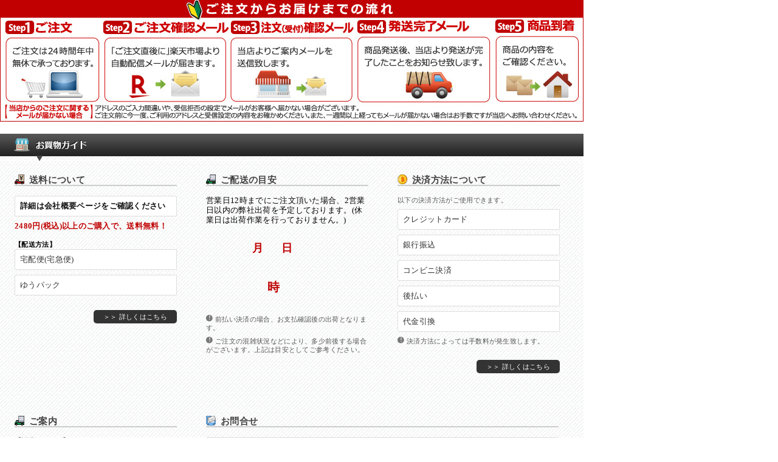

--- FILE ---
content_type: text/html
request_url: https://www.rakuten.ne.jp/gold/koji-honpo/compass/shop/footer.html
body_size: 1895
content:
<!DOCTYPE html>
<html>
<head>
  <meta http-equiv="Content-Type" content="text/html; charset=utf-8" />
  <meta http-equiv="X-UA-Compatible" content="IE=edge">
  <meta http-equiv="Pragma" content="no-cache">
  <meta http-equiv="cache-control" content="no-cache">
  <meta http-equiv="expires" content="0">
  <title>フッター</title>
  <link href="css/style.css?footer1702625984" type="text/css" media="all" rel="stylesheet">
<script type="text/template" name="rat" id="ratAccountId" value="1"></script> <script type="text/template" name="rat" id="ratServiceId" value="5"></script> <script type="text/template" name="rat" id="ratSiteSection" value="gold"></script> <script type="text/template" name="rat" id="ratAdobeSiteSection" value="shop"></script> <script type="text/template" name="rat" id="ratPageType" value="gold"></script> <script type="text/javascript" src="https://r.r10s.jp/com/rat/js/rat-cdn.js" async defer></script></head>
<body marginheight="0" marginwidth="0">
  <div id="footer">
    <div id="footer_free_space" class="free_space" style="display: none;height: 0px;">
  ##footer_free_space##
</div>

    <div class="banner-box">
  <p><img src="img/rakuten/common/960readme.jpg?1702625984" alt="ご注文の流れ" /></p>
</div>

    <div class="info-box">
  <h2></h2>
  <ul class="info-cont">
    <li>
      <h3><img src="img/rakuten/common/souryou_icon.png?1702625984" alt="送料について" />送料について</h3>
      <h4><span>詳細は会社概要ページをご確認ください</span></h4>
      <span class="souryou-free"><p><b>2480円(税込)以上</b>のご購入で、<b>送料無料！</b></p></span>
      <h5>【配送方法】</h5>
      <h4>宅配便(宅急便)</h4><h4>ゆうパック</h4>
      <p class="link"><a href="https://www.rakuten.co.jp/koji-honpo/info2.html" target="_blank">＞＞ 詳しくはこちら</a></p>
    </li>
    <li>
      <h3><img src="img/rakuten/common/haisou_icon.png?1702625984" alt="ご配送の目安" />ご配送の目安</h3>
      <p class="haisou-text">営業日12時までにご注文頂いた場合、2営業日以内の弊社出荷を予定しております。(休業日は出荷作業を行っておりません。)</p>
      <div class="doroyo-box">
        <iframe src="../tool/doroyo/index.html?id=1" width="200px" height="120px" scrolling="no" border="0" frameborder="0" marginheight="0" marginwidth="0"></iframe>
      </div>
      <p class="kome"><img src="img/rakuten/common/exclamation.png?1702625984" class="inline" />前払い決済の場合、お支払確認後の出荷となります。</p>
      <p class="kome"><img src="img/rakuten/common/exclamation.png?1702625984" class="inline" />ご注文の混雑状況などにより、多少前後する場合がございます。上記は目安としてご参考ください。</p>
    </li>
    <li style="margin-right:0;">
      <h3><img src="img/rakuten/common/kessai_icon.png?1702625984" alt="決済方法について" />決済方法について</h3>
      <p class="kome">以下の決済方法がご使用できます。</p>
      <h4>クレジットカード</h4><h4>銀行振込</h4><h4>コンビニ決済</h4><h4>後払い</h4><h4>代金引換</h4>
      <p class="kome"><img src="img/rakuten/common/exclamation.png?1702625984" class="inline" />決済方法によっては手数料が発生致します。</p>
      <p class="link"><a href="https://www.rakuten.co.jp/koji-honpo/info2.html" target="_blank">＞＞ 詳しくはこちら</a></p>
    </li>
  </ul>
  <ul class="info-cont">
    <li>
      <h3><img src="img/rakuten/common/haisou_icon.png?1702625984" alt="ご配送の目安" />ご案内</h3>

      

      <h5>【返品について】</h5>
      <p>当店の返品規定については、会社概要よりご確認をお願い致します。</p>
      <p class="link"><a href="https://www.rakuten.co.jp/koji-honpo/info.html" target="_blank">＞＞ 返品について見る</a></p>
    </li>
    <li class="last">
      <h3><img src="img/rakuten/common/question_icon.png?1702625984" alt="お問合せ" />お問合せ</h3>
      <h4>
        <p><span>【ショップ名】 コージー本舗　公式ショップ<br>【営業時間】09:00～17:00 <span>定休日</span>：土 日 祝</span></p>
        <p><img src="img/rakuten/common/mail_icon.png?1702625984" alt="メール" />メール：<a href="mailto:koji-honpo@shop.rakuten.co.jp" style="color: ">koji-honpo@shop.rakuten.co.jp</a></p>
        <p><img src="img/rakuten/common/phone_icon.png?1702625984" alt="電話番号" />電話： 080-3094-3971</p>
        <p><img src="img/rakuten/common/customer_icon.png?1702625984" alt="担当者" />サポート担当： 高野 仁志</p>
      </h4>
      <p class="kome"><img src="img/rakuten/common/exclamation.png?1702625984" class="inline" />営業時間以降のメール受信については、翌営業日にご対応させていただきますのでご了承ください。</p>
    </li>
  </ul>
</div>

    <div class="draginfo-box" style="display: none;">
  <h2><img src="img/rakuten/footer/drag-title.png?1702625984" alt="医薬品販売に関する事項" /></h2>
  <div class="draginfo-cont">
    <div class="left">
      <ul>
        <li><img src="##medicine_image1##" /></li>
        <li><img src="##medicine_image2##" /></li>
        <li><img src="##medicine_image3##" /></li>
      </ul>
    </div>
    <div class="right">
      <div>##medicine_info##</div>
    </div>
  </div>
</div>

  </div>
<script type="text/javascript" src="https://r.r10s.jp/com/js/d/pa/pa3.min.js" async defer></script></body>


--- FILE ---
content_type: text/html
request_url: https://www.rakuten.ne.jp/gold/koji-honpo/compass/tool/doroyo/index.html?id=1
body_size: 422
content:
<!DOCTYPE html>
<html>

<head>
    <title></title>
    <meta http-equiv="Content-Type" content="text/html; charset=UTF-8">
    <link href='https://fonts.googleapis.com/css?family=Arvo' rel='stylesheet' type='text/css'>
    <link type="text/css" href="../common/common.css" rel="stylesheet" />
    <link type="text/css" href="doroyo.css" rel="stylesheet" />
    <script type="text/javascript" src="https://ajax.googleapis.com/ajax/libs/jquery/3.6.0/jquery.min.js"></script>
    <script type="text/javascript" src="../common/jquery.contextmenu.js"></script>
    <script type="text/javascript" src="../common/common.js"></script>
    <script type="text/javascript" src="doroyo.js"></script>
    <script type="text/javascript">
    </script>
<script type="text/template" name="rat" id="ratAccountId" value="1"></script> <script type="text/template" name="rat" id="ratServiceId" value="5"></script> <script type="text/template" name="rat" id="ratSiteSection" value="gold"></script> <script type="text/template" name="rat" id="ratAdobeSiteSection" value="shop"></script> <script type="text/template" name="rat" id="ratPageType" value="gold"></script> <script type="text/javascript" src="https://r.r10s.jp/com/rat/js/rat-cdn.js" async defer></script></head>

<body class="tool">
    <div id="doroyo">
        <div id="month"></div>
        <div id="month_s">月</div>
        <div id="day"></div>
        <div id="day_s">日</div>
        <div id="ampm"></div>
        <div id="time"></div>
        <div id="time_s">時</div>
    </div>
    <div class="contextMenu" id="menu">
        <ul>
            <li id="powered_by"></li>
        </ul>
    </div>
<script type="text/javascript" src="https://r.r10s.jp/com/js/d/pa/pa3.min.js" async defer></script></body>

</html>


--- FILE ---
content_type: text/css
request_url: https://www.rakuten.ne.jp/gold/koji-honpo/compass/tool/doroyo/doroyo.css
body_size: 307
content:
body {
    margin: 0;
    padding: 0;
    text-align: center;
    font-family: "ヒラギノ角ゴ Pro W3", "Hiragino Kaku Gothic Pro", "メイリオ", Meiryo, Osaka, "ＭＳ Ｐゴシック", "MS PGothic";
}
#doroyo {
    width: 200px;
    height:117px;
    color:#bf0000;
    position:relative;
    font-weight:bold;
    background-repeat: no-repeat;
}
#month {
    position:absolute;
    width: 30px;
    text-align:center;
    left: 10px;
    top: 6px;
    font-size:22px;
    line-height:normal;
}
#month_s {
    position:absolute;
    width: 20px;
    text-align:center;
    left: 41px;
    top: 10px;
    font-size:18px;
    line-height:normal;
}
#day {
    position:absolute;
    width: 30px;
    text-align:center;
    left: 60px;
    top: 6px;
    font-size:22px;
    line-height:normal;
}
#day_s {
    position:absolute;
    width: 20px;
    text-align:center;
    left: 89px;
    top: 10px;
    font-size:18px;
    line-height:normal;
}
#ampm {
    position:absolute;
    text-align:right;
    left: 16px;
    top: 79px;
    font-size:12px;
    line-height:normal;
}
#time {
    position:absolute;
    width: 35px;
    text-align:right;
    left: 31px;
    top: 72px;
    font-size:20px;
    line-height:normal;
}
#time_s {
    position:absolute;
    width: 35px;
    text-align:right;
    left: 52px;
    top: 73px;
    font-size:20px;
    line-height:normal;
}


--- FILE ---
content_type: application/javascript
request_url: https://www.rakuten.ne.jp/gold/koji-honpo/compass/tool/doroyo/doroyo.js
body_size: 1446
content:
$(function(){
    $.ajaxSetup({
        scriptCharset:'utf-8',
        cache: false
    });

    var getPublicHoliday = function(holidayUrl) {
        var url = holidayUrl;
        var options = {
            dataType: 'json',
            callback: 'callback'
        };
        return $.ajax(url, options);
    };

    var getServerTime = function() {
        return $.ajax({
            type: 'GET',
            url: 'time.html'
        });
    };

    var getSettings = function() {
        return $.getJSON("doroyo.json");
    };

    var output = function(publicHolidays, now, json) {
        var today = new Date(now);
        var limit_time = parseInt(json.limit,10);
        var interval = parseInt(json.interval,10);
        var millisecondsPerDay = 1000 * 60 * 60 * 24;

        var isRegularHoliday = function(targetDate) {
            for (var i in json.regularHoliday) {
                if (targetDate.getDay() == json.regularHoliday[i].split(":")[0]) {
                    return true;
                }
            }
            return false;
        };

        var isPublicHoliday = function(targetDate) {
            var year1 = targetDate.getFullYear();
            var month1 = targetDate.getMonth();
            var date1 = targetDate.getDate();
            if(json.publicHoliday === "true") {
                for (var i in publicHolidays) {
                    var p = publicHolidays[i].split("-");
                    var a = new Date(parseInt(p[0],10), parseInt(p[1],10)-1, parseInt(p[2],10));
                    var year2 = a.getFullYear();
                    var month2 = a.getMonth();
                    var date2 = a.getDate();
                    if ((year1 === year2) && (month1 === month2) && (date1 === date2)) {
                        return true;
                    }
                }
            }
            return false;
        };

        var isTemporaryHoliday = function(targetDate) {
            var year1 = targetDate.getFullYear();
            var month1 = targetDate.getMonth();
            var date1 = targetDate.getDate();
            for (var i in json.temporaryHoliday) {
                var p = json.temporaryHoliday[i].split("-");
                var a = new Date(parseInt(p[0],10), parseInt(p[1],10)-1, parseInt(p[2],10));
                var year2 = a.getFullYear();
                var month2 = a.getMonth();
                var date2 = a.getDate();
                if ((year1 === year2) && (month1 === month2) && (date1 === date2)) {
                    return true;
                }
            }
            return false;
        };

        var isBisDay = function(targetDate) {
            //定休日のチェック
            if (isRegularHoliday(targetDate)) {
                return false;
            }

            //祝日のチェック
            if (isPublicHoliday(targetDate)) {
                return false;
            }

            //臨時休業日のチェック
            if (isTemporaryHoliday(targetDate)) {
                return false;
            }

            return true;
        };

        var GetNextBisDay = function(targetDate) {
            //翌日を取得する
            var getTomorrow = function(date){
                var tomorrow = new Date();
                tomorrow.setTime(date.getTime() + millisecondsPerDay);
                return tomorrow;
            };

            //翌営業日(次に発送が可能な日)を取得する
            var nextDay = getTomorrow(targetDate);
            while(true) {
                if(isBisDay(nextDay)) return nextDay;
                nextDay = getTomorrow(nextDay);
            }
        };

        var check1 =  function() {
            for(var i = 0; i < interval; i++) {
                today = GetNextBisDay(today);
            }
        };

        var check2 =  function() {
            for(var j = 0; j <= interval; j++) {
                today = GetNextBisDay(today);
            }
        };

        while (true) {
            //現在時刻が注文締切時刻前で、かつ営業日の場合
            if ((today.getHours() < limit_time) && isBisDay(today)) {
                check1();
                break;
            }
            //現在時刻が注文締切時刻を過ぎていて、かつ営業日の場合
            else if (((today.getHours() >= limit_time) && isBisDay(today))) {
                check2();
                break;
            }
            //現在時刻が営業日ではない場合
            else if ((!isBisDay(today))) {
                check2();
                break;
            }
        }

        var now_year = new Date(now).getFullYear();
        var now_month = new Date(now).getMonth();
        var now_date = new Date(now).getDate();
        var send_year = today.getFullYear();
        var send_month = today.getMonth();
        var send_date = today.getDate();

        $("#month").html(send_month + 1);
        $("#day").html(send_date);
        $("#month_s").html("月");
        $("#day_s").html("日");

        //注文締切時刻の表示
        if (limit_time === 0) {
            $("#ampm").html("深夜");
            $("#time").html("0");
        }
        else if (limit_time === 12) {
            $("#ampm").html("正午");
            $("#time").html("12");
        }
        else if (limit_time > 12) {
            $("#ampm").html("PM");
            $("#time").html(limit_time - 12);
        }
        else {
            $("#ampm").html("AM");
            $("#time").html(limit_time);
        }

        $("#doroyo").css('background-image', "url(" + json.doroyo_image_file  + "?" + json.version + ")");
    };

    $.when(getServerTime()).done(function(data, status, xhr) {
        var now = new Date(xhr.getResponseHeader('Date'));
        $.when(getSettings()).done(function(data) {
            var json = data;
            $.when(getPublicHoliday(json.holidayUrl)).done(function(data) {
                var publicHolidays = data;
                output(publicHolidays, now, json);
            })
            .fail(function(data) {
              console.log('fail1...');
              console.log(data);
            });
        })
        .fail(function(data) {
          console.log('fail2...');
          console.log(data);
        });
    })
    .fail(function(data) {
      console.log('fail3...');
      console.log(data);
    });
});
